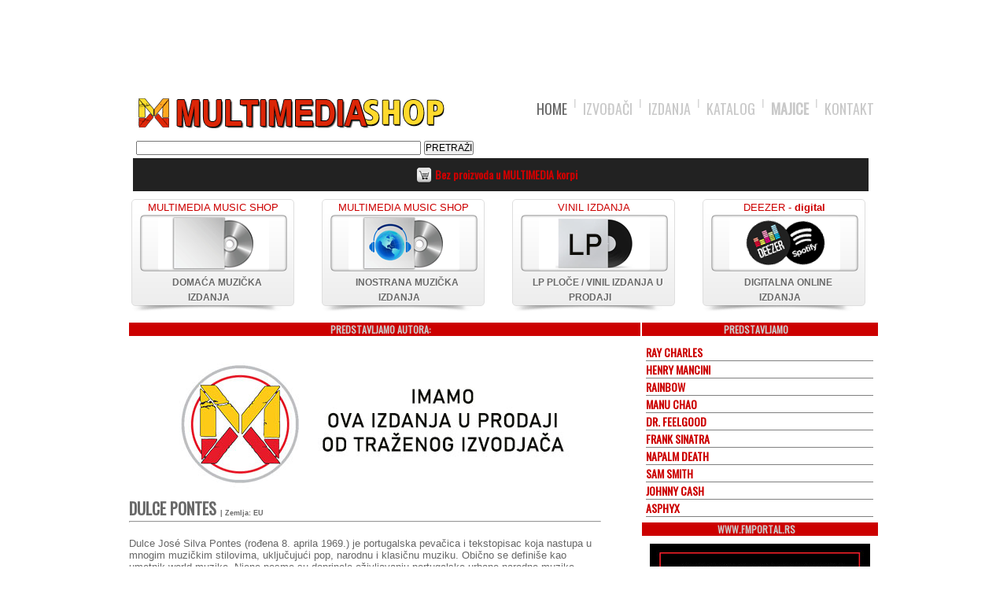

--- FILE ---
content_type: text/html; charset=UTF-8
request_url: https://multimedia-music.com/artist.php?id=979
body_size: 3925
content:


<!DOCTYPE html PUBLIC "-//W3C//DTD XHTML 1.0 Transitional//EN" "http://www.w3.org/TR/xhtml1/DTD/xhtml1-transitional.dtd">
<html xmlns="http://www.w3.org/1999/xhtml">
<head>
<meta charset="utf-8">
<meta http-equiv="Content-Type" content="text/html; charset=utf-8">
<title>DULCE PONTES </title>
<meta name="keywords" content="multimedia, domaca muzika, bend, autor, DULCE PONTES " >
<meta name="description" content="Izvodjac cija su izdanja u ponudi - DULCE PONTES " >
<meta name="copyright" content="Copyright 2011-2015 Multimedia Music - www.multimedia-music.com">
<meta name="author" content="Multimedia-music">
<meta name="robots" content="index,follow">
<meta name="revisit-after" content="2 days">

<link rel="image_src" href="http://www.multimedia-music.com/data/artists/mm1676634913.jpg">
<link rel="shortcut icon" type="image/x-icon" href="css/images/favicon.ico">

<link rel="stylesheet" href="css/style.css" type="text/css" media="all">
<link rel="stylesheet" href="css/flexslider.css" type="text/css" media="all">
<link href="http://www.fmportal.rs/css/vesti.css" rel="stylesheet" type="text/css">
<link href="http://www.fmportal.rs/css/tekstovi.css" rel="stylesheet" type="text/css">
<link href="http://www.fmportal.rs/css/slike.css" rel="stylesheet" type="text/css">
<link rel="stylesheet" href="jquery/themes/base/jquery.ui.all.css">
<link href="https://fonts.googleapis.com/css?family=Oswald&amp;subset=cyrillic,latin-ext" rel="stylesheet">

<script src="js/jquery-1.7.2.min.js"></script>
<!--[if lt IE 9]><script src="js/modernizr.custom.js"></script><![endif]-->
<script src="js/jquery.flexslider-min.js"></script>
<script src="js/functions.js"></script>
	<script src="jquery/ui/jquery.ui.core.js"></script>
	<script src="jquery/ui/jquery.ui.widget.js"></script>
	<script src="jquery/ui/jquery.ui.tabs.js"></script>
    <script>
	$(function() {
		$( "#tabs" ).tabs();
	});
	</script>
</head>

<body>


<div align="center">
<table width="960" align="center" border="0"><tr><td valign="top" align="center">
    <div align="center">
        <script async src="//pagead2.googlesyndication.com/pagead/js/adsbygoogle.js"></script>
<!-- traka-gore -->
<ins class="adsbygoogle"
     style="display:inline-block;width:940px;height:100px"
     data-ad-client="ca-pub-8988313387125092"
     data-ad-slot="4102146768"></ins>
<script>
(adsbygoogle = window.adsbygoogle || []).push({});
</script>
    </div>
<script src="Scripts/AC_RunActiveContent.js" type="text/javascript"></script>


<style type="text/css">
 <!-- if (screen.width => 760) {

.branding_rgt {
	height: 100%;
	right: 50%;
	margin-right: -1054px;
	position: fixed;
	text-align: left;
	top: 0px;
	width: 576px;
	background-image: url(https://www.multimedia-music.com/data/baneri/leonardcohen_2020.png);
	background-repeat: no-repeat;
	background-position: left top;
	background-color: #CCCCCC;
}
.branding_lft{
	height: 100%;
	left: 50%;
	margin-left: -1054px;
	position: fixed;
	text-align: right;
	top: 0px;
	width: 570px;
	background-image: url(https://www.multimedia-music.com/data/baneri/retromet_2020.png);
	background-repeat: no-repeat;
	background-position: right top;
	background-color: #CCCCCC;
}
* html .branding_rgt {position:absolute;height:2000px;}
* html .branding_lft {position:absolute;
height:2000px;}
* html{
	overflow-x: hidden;
}

} 
 
</style>
<div align="center">
<div class="banner-left">
<a href="https://www.multimedia-music.com/artikal.php?izdanja_id=662" class="branding_lft"  target="_self"></a>
</div>
<table align="center" border="0"><tr><td>
  <header align="center"><meta http-equiv="Content-Type" content="text/html; charset=utf-8">
    <div class="shell">
      <h4 id="logo" name="logo"><a href="index.php">Multimedia</a></h4>
      <nav id="navigation">
        <ul>
          <li class="active"><a href="index.php">HOME</a></li>
          <li><a href="autori.php">IZVOĐAČI</a></li>
          <li><a href="artikli.php">IZDANJA</a></li>
          <li><a href="katalog.php">KATALOG</a></li>
          <li><b><a href="majice_2018.php">MAJICE</a></b></li>
          <li><a href="kontakt.php">KONTAKT</a><br>
            <table width="50%"  border="0" align="left" cellpadding="0" cellspacing="4">
              <tr>
                <th scope="col"><form widht="70px" action="search.php" method="GET">
                    <div align="left">
                     
                      <p>&nbsp;</p>
                      <p>
                        <input name="query" type="text" class="normal" size="50" maxlength="30" />
                        <input type="submit" value="PRETRAŽI" />
                      </p>
                    </div>
                </form></th>
              </tr>
            </table><br><br>
            <table border="0" align="center" width="935" cellspacing="10" bgcolor="#222222"><tr><td align="center">
            <span class="korpa"><img src="https://www.multimedia-music.com/images/cart2.png" width="20" height="20" align="absmiddle" /></span>
            <h3b><b>Bez proizvoda u MULTIMEDIA korpi</b><br></h3b></td><td align="center">
                   <!-- span class="korpa"><img src="http://www.multimedia-music.com/images/cart2.png" width="20" height="20" align="absmiddle" /></span>
     </td><td align="center" -->
                   <!--span class="korpa"><img src="http://www.multimedia-music.com/images/cart2.png" width="20" height="20" align="absmiddle" /></span>
     </td><td align="center"-->
                   <!--span class="korpa"><img src="http://www.multimedia-music.com/images/cart2.png" width="20" height="20" align="absmiddle" /></span>
      </span -->
</td></tr></table> 
            <!-- end of header -->
            <!-- top-section -->
  </li>
      </ul>
      </nav>
<!-- ovde je isla tabela -->
</div>
  </header>
  </td></tr></table>
<div class="banner-right">
<a href="http://www.multimedia-music.com/artikal.php?izdanja_id=645" class="branding_rgt" target="_self"></a>
</div></div>


            </td></tr>
<tr><td valign="top">
<!-- boxes -->
     <div class="boxes">
      <div class="box"> <a href="https://www.multimedia-music.com/domace">
      <div align="center"> MULTIMEDIA MUSIC SHOP </div>
          <div class="img-holder" align="center"><img src="css/images/domaca_img.png" alt=""></div>
          </a>
            <h4><a href="https://www.multimedia-music.com/domace">DOMAĆA MUZI&#268;KA IZDANJA</a></h4>
          <span class="box-shadow"></span> </div>
          
        <div class="box"> <a href="https://www.multimedia-music.com/inostrano">
              <div align="center"> MULTIMEDIA MUSIC SHOP </div>
          <div class="img-holder" align="center"><img src="css/images/strana_img.png" alt=""></div>
          </a>
            <h4><a href="https://www.multimedia-music.com/inostrano">INOSTRANA MUZI&#268;KA IZDANJA</a></h4>
            <span class="box-shadow"></span> </div>
            
        <div class="box"> <a href="https://www.multimedia-music.com/lpizdanja.php">
              <div>
                <div align="center">VINIL IZDANJA </div>
              </div>
          <div class="img-holder" align="center"><img src="css/images/lp_img.png" alt=""></div>
          </a>
            <h4><a href="https://www.multimedia-music.com/lpizdanja.php">LP PLOČE / VINIL IZDANJA U PRODAJI</a></h4>
          <a href="https://www.multimedia-music.com/lpizdanja.php">
          <span class="box-shadow"></span> </a></div>
        
        <div class="box" align="center"> <a href="https://www.multimedia-music.com/digital.php">
          <div> DEEZER - <b> digital  </div>
          <div class="img-holder" align="center"><img src="css/images/digital_img.png" alt=""></div>
          </a>
            <h4><a href="hhttps://www.multimedia-music.com/digital.php">DIGITALNA ONLINE IZDANJA</a></h4>
                      <a href="https://www.multimedia-music.com/digital.php">
            <span class="box-shadow"></span> </a></div>
                    <div class="cl">&nbsp; </div>

</div>
      <!-- end of boxes --><br />
<style type="text/css">
<!--
.style10 {font-size: 11px; color: #FF0000; font-weight: bold; }
.style8 {font-size: 10px; color: #999999; font-weight: bold; }
-->
</style>
<table width="100%"><tr><td valign="top">
<table width="100%"  border="0" cellpadding="0" cellspacing="0" id="fm_portal">
<tr><td align="center">
<H2 class="crvena"><span class="normal">PREDSTAVLJAMO AUTORA:</span></H2>
</td></tr></table>
<div style="margin-left:0px; margin-top:0px; font-size:9px; width:600px ">
  <div style="padding-bottom:7px ">
    <p align="left"> <a name="result" class="style10" id="result" align="left"></a>
        <img src='http://www.multimedia-music.com/data/artists/0001A.jpg'><br><c2>DULCE PONTES </c2> | Zemlja: EU<hr><br><h5><div widt='95%' style='text-align:left;'>Dulce José Silva Pontes (rođena 8. aprila 1969.) je portugalska pevačica i tekstopisac koja nastupa u mnogim muzičkim stilovima, uključujući pop, narodnu i klasičnu muziku. Obično se definiše kao umetnik world muzike. Njene pesme su doprinele oživljavanju portugalske urbane narodne muzike 1990-ih zvanom fado.... </div></h5>    </p>
  </div>
</div>
<table width="100%" border="0" cellpadding="0" cellspacing="5">
  <tr>
    <td width="100%">
    <H2 class="crvena"><span class="normal">(OSTALI) ALBUMI OVOG AUTORA U PONUDI: </span></H2>
    </td>
  </tr>
  <tr>
    <td valign="top"><div align="left"><span class="style8">
      <table border='0' width='100%' tablealign='top' cellspacing='10' cellpadding='0'><tr><tr><td align='center' valign='top' width='24%' cellspacing='0' cellpadding='0' class='box'><a href="artikal.php?izdanja_id=2880" > <img src=http://www.multimedia-music.com/data/izd/DulcePontesBestOf1676636194.jpg class='picsmall'> </a></div>  <br><h3><a href="artist.php?id=979" >DULCE PONTES </a> 2CD</h3><hr style=color:#ccc width=75% size=1 noshade /><h3><a href="artikal.php?izdanja_id=2880"/a><b>BEST OF, 2CD</a></b><br></h3><hr style=color:#ccc width=75% size=1 noshade /><h3>Cena: 2599 dinara </h3><br></td><td></td></tr></table>    </span></div></td>
  </tr>
</table>
<p>&nbsp;</p></td>
<td valign="top" width="300"> 
<table width="300"  border="0" cellpadding="0" cellspacing="0" id="fm_portal">
<tr><td align="center">
<H2 class="crvena"><span class="normal">PREDSTAVLJAMO</span></H2>
</td></tr></table>
<div style="margin-left:5px; margin-top:0px; font-size:9px; width:287px ">
      <div style="padding-bottom:7px ">
        <p class="grey">
          <a href="artist.php?id=198"><h3>RAY CHARLES</h3></a><hr style=color:#182186 width=100% size=1 noshade /><a href="artist.php?id=884"><h3>HENRY MANCINI</h3></a><hr style=color:#182186 width=100% size=1 noshade /><a href="artist.php?id=635"><h3>RAINBOW</h3></a><hr style=color:#182186 width=100% size=1 noshade /><a href="artist.php?id=857"><h3>MANU CHAO</h3></a><hr style=color:#182186 width=100% size=1 noshade /><a href="artist.php?id=745"><h3>DR. FEELGOOD</h3></a><hr style=color:#182186 width=100% size=1 noshade /><a href="artist.php?id=224"><h3>FRANK SINATRA</h3></a><hr style=color:#182186 width=100% size=1 noshade /><a href="artist.php?id=1107"><h3>NAPALM DEATH</h3></a><hr style=color:#182186 width=100% size=1 noshade /><a href="artist.php?id=387"><h3>SAM SMITH</h3></a><hr style=color:#182186 width=100% size=1 noshade /><a href="artist.php?id=210"><h3>JOHNNY CASH</h3></a><hr style=color:#182186 width=100% size=1 noshade /><a href="artist.php?id=1273"><h3>ASPHYX</h3></a><hr style=color:#182186 width=100% size=1 noshade />        </p>
      </div>
    </div>
<H2 class="crvena"><span class="normal">WWW.FMPORTAL.RS</span></H2>

<div align="center">
    <a href="https://headliner.rs/" target="_blank"> <img src="http://www.multimedia-music.com/data/baneri/banner_headliner_2020.jpg" /> </a>
</div><br/><br>
<div align="center">
    <img src="http://www.multimedia-music.com/data/baneri/naxi_250.png" />

<div width="290" align="center">
<br/><br>
<script async src="//pagead2.googlesyndication.com/pagead/js/adsbygoogle.js"></script>
<!-- kocka-desno -->
<ins class="adsbygoogle"
     style="display:inline-block;width:290px;height:250px"
     data-ad-client="ca-pub-8988313387125092"
     data-ad-slot="5160077563"></ins>
<script>
(adsbygoogle = window.adsbygoogle || []).push({});
</script>
<br/><br>


        </div>
<br />                <p>
</p>
        </div>
        <hr />
        <div>
          <h3><a href="#"><strong>ONLINE</strong> Kupovina </a></h3>
          <ul>
            <li style="margin-left:15px">Najpovoljnije cene </li>
            <li style="margin-left:15px">Dostava na kucnu adresu brzom po&scaron;tom </li>
            <li style="margin-left:15px">Posebne pogodnosti za veleprodaje </li>
          </ul>
        <hr align="center" width="100%" size="1">
        </div> </td>
</tr></table>

</td>
</tr></table>

<div id="footer-push">
  </div>
</div>
<div id="footer">
  <div class="footer-bottom">
    <div class="shell2">
      <nav class="footer-nav left">
        
            <table width="940" border="0" cellspacing="1" cellpadding="1">
              <tr>
                <td width="553" valign="middle"><ul>
                    <h3b><li class="active"><a href="index.php">HOME</a></li>
                  <li><a href="autori.php">AUTORI</a></li>
                  <li><a href="artikli.php">IZDANJA</a></li>
                  <li><a href="terms.php">Uslovi Korišćenja </a></li>
                  <li><a href="file.xml">RSS</a></li>
		  <li><a href="newsbullet/page.php">NOVOSTI</a></li>                                   
                  <li><a href="sitemap.php">Mapa sajta</a></li>
                  <li>LOGIN</li>
                </ul></h3b></td>
                <td width="400" valign="middle"><div align="right"><span class="copy right"> All Rights Reserved Copyright 2011-2018 Multimedia-music</span></div></td>
              </tr>
            </table>
      </nav>
      <div class="cl">&nbsp;</div>
    </div>
  </div>
</div>
<!-- end of footer -->
<div align="center">hosted by <a href="https://www.webhostingsrbija.rs">WEBHOSTINGSRBIJA</a>
  <img src="http://www.multimedia-music.com/images/spacer.gif" width="60" height="10">Validation:<img src="http://www.multimedia-music.com/images/spacer.gif" width="20" height="10"><img src="http://www.multimedia-music.com/images/css.jpg" alt="Valid CSS!" align="absmiddle" style="border:0;width:50px;height:15px" > <img
      src="http://www.multimedia-music.com/images/html.jpg" alt="Valid HTML 5.0" width="50px" height="15px" align="absmiddle">
  <!-- end of footer -->
  </div>
</div>
</body>
</html>


--- FILE ---
content_type: text/html; charset=utf-8
request_url: https://www.google.com/recaptcha/api2/aframe
body_size: 267
content:
<!DOCTYPE HTML><html><head><meta http-equiv="content-type" content="text/html; charset=UTF-8"></head><body><script nonce="BYHvaKS4enJgTk04WeXaoA">/** Anti-fraud and anti-abuse applications only. See google.com/recaptcha */ try{var clients={'sodar':'https://pagead2.googlesyndication.com/pagead/sodar?'};window.addEventListener("message",function(a){try{if(a.source===window.parent){var b=JSON.parse(a.data);var c=clients[b['id']];if(c){var d=document.createElement('img');d.src=c+b['params']+'&rc='+(localStorage.getItem("rc::a")?sessionStorage.getItem("rc::b"):"");window.document.body.appendChild(d);sessionStorage.setItem("rc::e",parseInt(sessionStorage.getItem("rc::e")||0)+1);localStorage.setItem("rc::h",'1768679778202');}}}catch(b){}});window.parent.postMessage("_grecaptcha_ready", "*");}catch(b){}</script></body></html>

--- FILE ---
content_type: text/javascript
request_url: https://multimedia-music.com/js/functions.js
body_size: 94
content:
$(function() {
	$(document).on('focusin', '.field, textarea', function() {
		if(this.title==this.value) {
			this.value = '';
		}
	}).on('focusout', '.field, textarea', function(){
		if(this.value=='') {
			this.value = this.title;
		}
	});

	$('#navigation ul li:last , .footer-nav ul li:last').addClass('last')
	$('.cols .col:last').addClass('last-col')

	$(".section-bottom .col ul li:even").addClass("bg");
});

$(window).load(function() {
	$('.flexslider').flexslider({
		animation: "slide",
		controlsContainer: ".slider-holder",
		slideshowSpeed: 5000,
		directionNav: true,
		controlNav: true,
		animationDuration: 900
	});
});